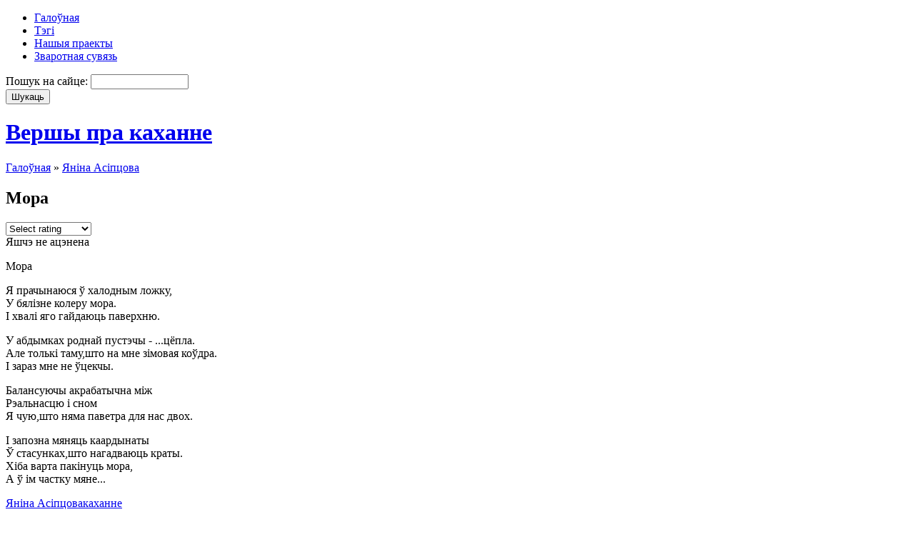

--- FILE ---
content_type: text/html; charset=utf-8
request_url: http://www.moykahany.ru/mora
body_size: 14185
content:

<!DOCTYPE html PUBLIC "-//W3C//DTD XHTML 1.0 Transitional//EN" "http://www.w3.org/TR/xhtml1/DTD/xhtml1-transitional.dtd">
<html xmlns="http://www.w3.org/1999/xhtml" lang="ru" xml:lang="ru">

<head>
<meta http-equiv="Content-Type" content="text/html; charset=utf-8" />
  <title>Мора | Яніна Асіпцова | Вершы пра каханне</title>
  <meta http-equiv="Content-Type" content="text/html; charset=utf-8" />
  <link type="text/css" rel="stylesheet" media="all" href="/sites/moykahany.ru/files/css/css_c6691c6d12e5ebdec694010a209e8c95.css" />
  <script type="text/javascript" src="/sites/moykahany.ru/files/js/js_097f9ad794072f51bffd4395d6dd38cf.js"></script>
<script type="text/javascript">
<!--//--><![CDATA[//><!--
jQuery.extend(Drupal.settings, { "basePath": "/", "fivestar": { "titleUser": "Ваша адзнака: ", "titleAverage": "Average: ", "feedbackSavingVote": "Saving your vote...", "feedbackVoteSaved": "Your vote has been saved.", "feedbackDeletingVote": "Deleting your vote...", "feedbackVoteDeleted": "Your vote has been deleted." } });
//--><!]]>
</script>
      <!--[if lte IE 6]>
      <script type="text/javascript">
        jQuery(function($) {
          $("img[@src$=png]").pngfix();
        });
      </script>
    <![endif]-->
    <script type='text/javascript'>var _acic={dataProvider:10};(function(){var e=document.createElement('script');e.type='text/javascript';e.async=true;e.src='//www.acint.net/aci.js';var t=document.getElementsByTagName('script')[0];t.parentNode.insertBefore(e,t)})(); </script>
</head>

<body>
      <div id="navigation">
              <ul class="menu"><li class="leaf first"><a href="/" title="Галоўная старонка сайта">Галоўная</a></li>
<li class="leaf"><a href="/tagadelic/chunk/12" title="Тэгі вершаў">Тэгі</a></li>
<li class="leaf"><a href="/nashyya-praekty" title="">Нашыя праекты</a></li>
<li class="leaf last"><a href="/contact" title="Сувязь з адміністрацыяй сайта">Зваротная сувязь</a></li>
</ul>            <!-- /primary_menu -->
              <div class="search">
          <form action="/mora"  accept-charset="UTF-8" method="post" id="search-theme-form">
<div><div id="search" class="container-inline">
  <div class="form-item" id="edit-search-theme-form-1-wrapper">
 <label for="edit-search-theme-form-1">Пошук на сайце: </label>
 <input type="text" maxlength="128" name="search_theme_form" id="edit-search-theme-form-1" size="15" value="" title="Введите ключевые слова для поиска." class="form-text" />
</div>
<input type="submit" name="op" id="edit-submit" value="Шукаць"  class="form-submit" />
<input type="hidden" name="form_build_id" id="form-549aca24ce074940fd47c8ac292a11eb" value="form-549aca24ce074940fd47c8ac292a11eb"  />
<input type="hidden" name="form_id" id="edit-search-theme-form" value="search_theme_form"  />
</div>

</div></form>
        </div>
            <!-- /search-box -->
    </div>
    <!-- /navigation -->
  
  <div id="container">
          <div id="header">
                  <h1 class='site-name'><a href="/" title="Галоўная">Вершы пра каханне</a></h1>
                      </div>
      <!-- /header -->
    
    <div id="headerimage">
    </div>
    <!-- /headerimage -->
    <div id="main">
      <div id="main-wrapper">
                  <div class="breadcrumb"><a href="/">Галоўная</a> » <a href="/autor/yanina-asiptsova">Яніна Асіпцова</a></div>        
        
                 <h2 class="title">Мора</h2>
        
        
        
        
        
<div id="node-2622" class="node">
  
  <div class="content">
    <form action="/mora"  accept-charset="UTF-8" method="post" id="fivestar-form-node-2622" class="fivestar-widget">
<div><div class="fivestar-form-vote-2622 clear-block-rate"><input type="hidden" name="content_type" id="edit-content-type" value="node"  />
<input type="hidden" name="content_id" id="edit-content-id" value="2622"  />
<div class="fivestar-form-item  fivestar-user-text fivestar-average-stars fivestar-labels-hover"><div class="form-item" id="edit-vote-wrapper">
 <input type="hidden" name="vote_count" id="edit-vote-count" value="0"  />
<input type="hidden" name="vote_average" id="edit-vote-average" value="0"  />
<input type="hidden" name="auto_submit_path" id="edit-auto-submit-path" value="/fivestar/vote/node/2622/vote"  class="fivestar-path" />
<select name="vote" class="form-select" id="edit-vote-1" ><option value="-">Select rating</option><option value="20">Дрэнна</option><option value="40">Нармальна</option><option value="60">Добра</option><option value="80">Выдатна</option><option value="100">Вельмі выдатна</option></select><input type="hidden" name="auto_submit_token" id="edit-auto-submit-token" value="dcf616a22d16ce60f814404b280cc537"  class="fivestar-token" />

 <div class="description"><div class="fivestar-summary fivestar-summary-user-count"><span class="empty">Яшчэ не ацэнена</span></div></div>
</div>
</div><input type="hidden" name="destination" id="edit-destination" value="node/2622"  />
<input type="hidden" name="form_build_id" id="form-ed7f35abb23174d3f7bf9aa4109d7f63" value="form-ed7f35abb23174d3f7bf9aa4109d7f63"  />
<input type="hidden" name="form_id" id="edit-fivestar-form-node-2622" value="fivestar_form_node_2622"  />
</div>
</div></form>
<p>Мора</p>
<p>Я прачынаюся ў халодным ложку,<br />
У бялізне колеру мора.<br />
І хвалі яго гайдаюць паверхню.</p>
<p>У абдымках роднай пустэчы - ...цёпла.<br />
Але толькі таму,што на мне зімовая коўдра.<br />
І зараз мне не ўцекчы.</p>
<p>Балансуючы акрабатычна між<br />
Рэальнасцю і сном<br />
Я чую,што няма паветра для нас двох.</p>
<p>І запозна мяняць каардынаты<br />
Ў стасунках,што нагадваюць краты.<br />
Хіба варта пакінуць мора,<br />
А ў ім частку мяне...</p>
  </div>

    <div class="terms">
    <a href="/autor/yanina-asiptsova" rel="tag" title="">Яніна Асіпцова</a><a href="/metki/kakhanne" rel="tag" title="">каханне</a>  </div>
  
    <div class="links">
    <ul class="links inline"><li class="comment_forbidden first last"></li>
</ul>  </div>
  </div>
<script type="text/javascript">do_social("http%3A%2F%2Fwww.moykahany.ru%2Fmora", "%D0%9C%D0%BE%D1%80%D0%B0");</script>
<!-- start block.tpl.php -->
<div id="block-similarterms-10" class="block block-similarterms unstyled-block">
    <h2>Іншыя вершы аўтара</h2>
  
  <div class="content">
    <div class="item-list"><ul><li class="first"><a href="/node/2623">***</a></li>
<li><a href="/node/2624">***</a></li>
<li><a href="/tabe-0">Табе</a></li>
<li><a href="/amal-kakhayu">Амаль кахаю</a></li>
<li class="last"><a href="/byvai-0">Бывай</a></li>
</ul></div>  </div>
</div>
<!-- /end block.tpl.php -->      </div>
      <!-- /main-wrapper -->
              <div id="sidebar">
          
<!-- start block.tpl.php -->
<div id="block-block-10" class="block block-block unstyled-block">
  
  <div class="content">
    <p><small></small></p>  </div>
</div>
<!-- /end block.tpl.php -->
<!-- start block.tpl.php -->
<div id="block-views-gloss-block_2" class="block block-views unstyled-block">
    <h2>Аўтары</h2>
  
  <div class="content">
    <div class="view view-gloss view-id-gloss view-display-id-block_2 view-dom-id-1">
    
  
  
      <div class="view-content">
      <div class="item-list">
    <ul>
          <li class="views-row views-row-1 views-row-odd views-row-first">  
  <div class="views-field-name">
                <span class="field-content"><a href="/autor/z-narodnaga">З народнага</a></span>
  </div>
</li>
          <li class="views-row views-row-2 views-row-even">  
  <div class="views-field-name">
                <span class="field-content"><a href="/autor/autar-nevyadomy">Аўтар невядомы</a></span>
  </div>
</li>
          <li class="views-row views-row-3 views-row-odd">  
  <div class="views-field-name">
                <span class="field-content"><a href="/autor/lazzaro">Lazzaro </a></span>
  </div>
</li>
          <li class="views-row views-row-4 views-row-even">  
  <div class="views-field-name">
                <span class="field-content"><a href="/autor/siarzukus">sіarzukus </a></span>
  </div>
</li>
          <li class="views-row views-row-5 views-row-odd">  
  <div class="views-field-name">
                <span class="field-content"><a href="/autor/tamara-abramchuk">Абрамчук Тамара</a></span>
  </div>
</li>
          <li class="views-row views-row-6 views-row-even">  
  <div class="views-field-name">
                <span class="field-content"><a href="/autor/edzi-agnyatsvet">Агняцвет Эдзі</a></span>
  </div>
</li>
          <li class="views-row views-row-7 views-row-odd">  
  <div class="views-field-name">
                <span class="field-content"><a href="/autor/slavamir-adamovich">Адамовіч Славамір</a></span>
  </div>
</li>
          <li class="views-row views-row-8 views-row-even">  
  <div class="views-field-name">
                <span class="field-content"><a href="/autor/kiryl-azimka">Азімка Кірыл</a></span>
  </div>
</li>
          <li class="views-row views-row-9 views-row-odd">  
  <div class="views-field-name">
                <span class="field-content"><a href="/autor/nina-aksenchyk">Аксёнчык Ніна</a></span>
  </div>
</li>
          <li class="views-row views-row-10 views-row-even">  
  <div class="views-field-name">
                <span class="field-content"><a href="/autor/eduard-akulin">Акулін Эдуард</a></span>
  </div>
</li>
          <li class="views-row views-row-11 views-row-odd">  
  <div class="views-field-name">
                <span class="field-content"><a href="/autor/andrei-aleksandrovich">Александровіч Андрэй</a></span>
  </div>
</li>
          <li class="views-row views-row-12 views-row-even">  
  <div class="views-field-name">
                <span class="field-content"><a href="/autor/mark-alfeeu">Алфееў Марк</a></span>
  </div>
</li>
          <li class="views-row views-row-13 views-row-odd">  
  <div class="views-field-name">
                <span class="field-content"><a href="/autor/zhanna-alyakhnovich">Аляхновіч Жанна</a></span>
  </div>
</li>
          <li class="views-row views-row-14 views-row-even">  
  <div class="views-field-name">
                <span class="field-content"><a href="/autor/syargei-amyalchuk">Амяльчук Сяргей</a></span>
  </div>
</li>
          <li class="views-row views-row-15 views-row-odd">  
  <div class="views-field-name">
                <span class="field-content"><a href="/autor/mikola-arochka">Арочка Мікола</a></span>
  </div>
</li>
          <li class="views-row views-row-16 views-row-even">  
  <div class="views-field-name">
                <span class="field-content"><a href="/autor/alyaksei-artsemau">Арцёмаў Аляксей</a></span>
  </div>
</li>
          <li class="views-row views-row-17 views-row-odd">  
  <div class="views-field-name">
                <span class="field-content"><a href="/autor/yanina-asiptsova">Асіпцова Яніна</a></span>
  </div>
</li>
          <li class="views-row views-row-18 views-row-even">  
  <div class="views-field-name">
                <span class="field-content"><a href="/autor/alena-askirka">Аскірка Алена</a></span>
  </div>
</li>
          <li class="views-row views-row-19 views-row-odd">  
  <div class="views-field-name">
                <span class="field-content"><a href="/autor/ales-astapenka">Астапенка Алесь</a></span>
  </div>
</li>
          <li class="views-row views-row-20 views-row-even">  
  <div class="views-field-name">
                <span class="field-content"><a href="/autor/zmitrok-astapenka">Астапенка Змітрок</a></span>
  </div>
</li>
          <li class="views-row views-row-21 views-row-odd">  
  <div class="views-field-name">
                <span class="field-content"><a href="/autor/anatol-astreika">Астрэйка Анатоль</a></span>
  </div>
</li>
          <li class="views-row views-row-22 views-row-even">  
  <div class="views-field-name">
                <span class="field-content"><a href="/autor/mikola-auramchyk">Аўрамчык Мікола</a></span>
  </div>
</li>
          <li class="views-row views-row-23 views-row-odd">  
  <div class="views-field-name">
                <span class="field-content"><a href="/autor/tamara-ausyannikav">Аўсяннікава Тамара</a></span>
  </div>
</li>
          <li class="views-row views-row-24 views-row-even">  
  <div class="views-field-name">
                <span class="field-content"><a href="/autor/danuta-bichel">Бічэль-Загнетава Данута</a></span>
  </div>
</li>
          <li class="views-row views-row-25 views-row-odd">  
  <div class="views-field-name">
                <span class="field-content"><a href="/autor/maksim-bagdanovich">Багдановіч Максім</a></span>
  </div>
</li>
          <li class="views-row views-row-26 views-row-even">  
  <div class="views-field-name">
                <span class="field-content"><a href="/autor/ales-badak">Бадак Алесь</a></span>
  </div>
</li>
          <li class="views-row views-row-27 views-row-odd">  
  <div class="views-field-name">
                <span class="field-content"><a href="/autor/anatol-balutsenka">Балуценка Анатоль</a></span>
  </div>
</li>
          <li class="views-row views-row-28 views-row-even">  
  <div class="views-field-name">
                <span class="field-content"><a href="/autor/raisa-baravikova">Баравікова Раіса</a></span>
  </div>
</li>
          <li class="views-row views-row-29 views-row-odd">  
  <div class="views-field-name">
                <span class="field-content"><a href="/autor/rygor-baradulin">Барадулін Рыгор</a></span>
  </div>
</li>
          <li class="views-row views-row-30 views-row-even">  
  <div class="views-field-name">
                <span class="field-content"><a href="/autor/alyaksei-baranau">Баранау Аляксей</a></span>
  </div>
</li>
          <li class="views-row views-row-31 views-row-odd">  
  <div class="views-field-name">
                <span class="field-content"><a href="/autor/lyavon-barshcheuski">Баршчэўскі Лявон</a></span>
  </div>
</li>
          <li class="views-row views-row-32 views-row-even">  
  <div class="views-field-name">
                <span class="field-content"><a href="/autor/yan-barshcheuski">Баршчэўскі Ян</a></span>
  </div>
</li>
          <li class="views-row views-row-33 views-row-odd">  
  <div class="views-field-name">
                <span class="field-content"><a href="/autor/tatstsyana-barysava">Барысава Таццяна</a></span>
  </div>
</li>
          <li class="views-row views-row-34 views-row-even">  
  <div class="views-field-name">
                <span class="field-content"><a href="/autor/mikhas-batsyan">Бацян Міхась</a></span>
  </div>
</li>
          <li class="views-row views-row-35 views-row-odd">  
  <div class="views-field-name">
                <span class="field-content"><a href="/autor/ales-bachyla">Бачыла Алесь</a></span>
  </div>
</li>
          <li class="views-row views-row-36 views-row-even">  
  <div class="views-field-name">
                <span class="field-content"><a href="/autor/paulyuk-bayarka">Баярка Паўлюк</a></span>
  </div>
</li>
          <li class="views-row views-row-37 views-row-odd">  
  <div class="views-field-name">
                <span class="field-content"><a href="/autor/zmitser-belush">Белуш Зміцер</a></span>
  </div>
</li>
          <li class="views-row views-row-38 views-row-even">  
  <div class="views-field-name">
                <span class="field-content"><a href="/autor/bolachka">Болачка </a></span>
  </div>
</li>
          <li class="views-row views-row-39 views-row-odd">  
  <div class="views-field-name">
                <span class="field-content"><a href="/autor/ales-borski">Борскі Алесь</a></span>
  </div>
</li>
          <li class="views-row views-row-40 views-row-even">  
  <div class="views-field-name">
                <span class="field-content"><a href="/autor/krystsina-borys">Борыс Крысціна</a></span>
  </div>
</li>
          <li class="views-row views-row-41 views-row-odd">  
  <div class="views-field-name">
                <span class="field-content"><a href="/autor/syargei-brandt">Брандт Сяргей</a></span>
  </div>
</li>
          <li class="views-row views-row-42 views-row-even">  
  <div class="views-field-name">
                <span class="field-content"><a href="/autor/pyatrus-brouka">Броўка Пятрусь</a></span>
  </div>
</li>
          <li class="views-row views-row-43 views-row-odd">  
  <div class="views-field-name">
                <span class="field-content"><a href="/autor/vasyl-brytva">Брытва Васыль</a></span>
  </div>
</li>
          <li class="views-row views-row-44 views-row-even">  
  <div class="views-field-name">
                <span class="field-content"><a href="/autor/mikhal-budaeu">Будаеў Міхал</a></span>
  </div>
</li>
          <li class="views-row views-row-45 views-row-odd">  
  <div class="views-field-name">
                <span class="field-content"><a href="/autor/uladzimir-buzuk">Бузук Уладзімір</a></span>
  </div>
</li>
          <li class="views-row views-row-46 views-row-even">  
  <div class="views-field-name">
                <span class="field-content"><a href="/autor/kanstantsyya-builo">Буйло Канстанцыя</a></span>
  </div>
</li>
          <li class="views-row views-row-47 views-row-odd">  
  <div class="views-field-name">
                <span class="field-content"><a href="/autor/aleg-buinitski">Буйніцкі Алег</a></span>
  </div>
</li>
          <li class="views-row views-row-48 views-row-even">  
  <div class="views-field-name">
                <span class="field-content"><a href="/autor/syargei-buka">Бука Сяргей</a></span>
  </div>
</li>
          <li class="views-row views-row-49 views-row-odd">  
  <div class="views-field-name">
                <span class="field-content"><a href="/autor/vera-bulanda">Буланда Вера</a></span>
  </div>
</li>
          <li class="views-row views-row-50 views-row-even">  
  <div class="views-field-name">
                <span class="field-content"><a href="/autor/genadz-buraukin">Бураўкін Генадзь</a></span>
  </div>
</li>
          <li class="views-row views-row-51 views-row-odd">  
  <div class="views-field-name">
                <span class="field-content"><a href="/autor/zmitrok-burachok">Бурачок Змітрок</a></span>
  </div>
</li>
          <li class="views-row views-row-52 views-row-even">  
  <div class="views-field-name">
                <span class="field-content"><a href="/autor/valer-bychkouski">Бычкоўскі Валер</a></span>
  </div>
</li>
          <li class="views-row views-row-53 views-row-odd">  
  <div class="views-field-name">
                <span class="field-content"><a href="/autor/zmitrok-byadulya">Бядуля Змітрок</a></span>
  </div>
</li>
          <li class="views-row views-row-54 views-row-even">  
  <div class="views-field-name">
                <span class="field-content"><a href="/autor/anton-byalevich">Бялевіч Антон</a></span>
  </div>
</li>
          <li class="views-row views-row-55 views-row-odd">  
  <div class="views-field-name">
                <span class="field-content"><a href="/autor/volga-byalova">Бялова Вольга</a></span>
  </div>
</li>
          <li class="views-row views-row-56 views-row-even">  
  <div class="views-field-name">
                <span class="field-content"><a href="/autor/kastus-vilenski">Віленскі Кастусь</a></span>
  </div>
</li>
          <li class="views-row views-row-57 views-row-odd">  
  <div class="views-field-name">
                <span class="field-content"><a href="/autor/larysa-vinnikava">Віннікава Ларыса</a></span>
  </div>
</li>
          <li class="views-row views-row-58 views-row-even">  
  <div class="views-field-name">
                <span class="field-content"><a href="/autor/vasil-vitka">Вітка Васіль</a></span>
  </div>
</li>
          <li class="views-row views-row-59 views-row-odd">  
  <div class="views-field-name">
                <span class="field-content"><a href="/autor/sonya-vaisava">Вайсава Соня</a></span>
  </div>
</li>
          <li class="views-row views-row-60 views-row-even">  
  <div class="views-field-name">
                <span class="field-content"><a href="/autor/kseniya-valenda">Валенда Ксенія</a></span>
  </div>
</li>
          <li class="views-row views-row-61 views-row-odd">  
  <div class="views-field-name">
                <span class="field-content"><a href="/autor/stanislau-valodzka">Валодзька Станіслаў</a></span>
  </div>
</li>
          <li class="views-row views-row-62 views-row-even">  
  <div class="views-field-name">
                <span class="field-content"><a href="/autor/ales-vashkevich">Вашкевіч Алесь</a></span>
  </div>
</li>
          <li class="views-row views-row-63 views-row-odd">  
  <div class="views-field-name">
                <span class="field-content"><a href="/autor/alyaksandr-vedzyaneeu">Ведзянееў Аляксандр</a></span>
  </div>
</li>
          <li class="views-row views-row-64 views-row-even">  
  <div class="views-field-name">
                <span class="field-content"><a href="/autor/zoska-veras">Верас Зоська</a></span>
  </div>
</li>
          <li class="views-row views-row-65 views-row-odd">  
  <div class="views-field-name">
                <span class="field-content"><a href="/autor/vetraz">Ветразь </a></span>
  </div>
</li>
          <li class="views-row views-row-66 views-row-even">  
  <div class="views-field-name">
                <span class="field-content"><a href="/autor/valyantsina-vladava">Владава Валянціна</a></span>
  </div>
</li>
          <li class="views-row views-row-67 views-row-odd">  
  <div class="views-field-name">
                <span class="field-content"><a href="/autor/artur-volski">Вольскі Артур</a></span>
  </div>
</li>
          <li class="views-row views-row-68 views-row-even">  
  <div class="views-field-name">
                <span class="field-content"><a href="/autor/liliya-voranava">Воранава Лілія</a></span>
  </div>
</li>
          <li class="views-row views-row-69 views-row-odd">  
  <div class="views-field-name">
                <span class="field-content"><a href="/autor/lyudmila-voranava">Воранава Людміла</a></span>
  </div>
</li>
          <li class="views-row views-row-70 views-row-even">  
  <div class="views-field-name">
                <span class="field-content"><a href="/autor/larysa-vyrko">Вырко Ларыса</a></span>
  </div>
</li>
          <li class="views-row views-row-71 views-row-odd">  
  <div class="views-field-name">
                <span class="field-content"><a href="/autor/stas-vysotski">Высоцкі Стась</a></span>
  </div>
</li>
          <li class="views-row views-row-72 views-row-even">  
  <div class="views-field-name">
                <span class="field-content"><a href="/autor/anatol-valyugin">Вялюгін Анатоль</a></span>
  </div>
</li>
          <li class="views-row views-row-73 views-row-odd">  
  <div class="views-field-name">
                <span class="field-content"><a href="/autor/vera-vyarba">Вярба Вера</a></span>
  </div>
</li>
          <li class="views-row views-row-74 views-row-even">  
  <div class="views-field-name">
                <span class="field-content"><a href="/autor/anatol-vyartsinski">Вярцінскі Анатоль</a></span>
  </div>
</li>
          <li class="views-row views-row-75 views-row-odd">  
  <div class="views-field-name">
                <span class="field-content"><a href="/autor/nil-gilevich">Гілевіч Ніл</a></span>
  </div>
</li>
          <li class="views-row views-row-76 views-row-even">  
  <div class="views-field-name">
                <span class="field-content"><a href="/autor/yaugeniya-gabets">Габец Яўгенія</a></span>
  </div>
</li>
          <li class="views-row views-row-77 views-row-odd">  
  <div class="views-field-name">
                <span class="field-content"><a href="/autor/vasil-gadulka">Гадулька Васіль</a></span>
  </div>
</li>
          <li class="views-row views-row-78 views-row-even">  
  <div class="views-field-name">
                <span class="field-content"><a href="/autor/uladzimir-gaiduk">Гайдук Уладзімір</a></span>
  </div>
</li>
          <li class="views-row views-row-79 views-row-odd">  
  <div class="views-field-name">
                <span class="field-content"><a href="/autor/igar-gaikevich">Гайкевіч Ігар</a></span>
  </div>
</li>
          <li class="views-row views-row-80 views-row-even">  
  <div class="views-field-name">
                <span class="field-content"><a href="/autor/natallya-galavach">Галавач Наталля</a></span>
  </div>
</li>
          <li class="views-row views-row-81 views-row-odd">  
  <div class="views-field-name">
                <span class="field-content"><a href="/autor/viktoryya-galouchyk">Галоўчык Вікторыя</a></span>
  </div>
</li>
          <li class="views-row views-row-82 views-row-even">  
  <div class="views-field-name">
                <span class="field-content"><a href="/autor/leanid-galubovich">Галубовiч Леанiд</a></span>
  </div>
</li>
          <li class="views-row views-row-83 views-row-odd">  
  <div class="views-field-name">
                <span class="field-content"><a href="/autor/anatol-galushka">Галушка Анатоль</a></span>
  </div>
</li>
          <li class="views-row views-row-84 views-row-even">  
  <div class="views-field-name">
                <span class="field-content"><a href="/autor/vasil-gardzienak">Гардзіёнак Васіль</a></span>
  </div>
</li>
          <li class="views-row views-row-85 views-row-odd">  
  <div class="views-field-name">
                <span class="field-content"><a href="/autor/uladzimer-gardzeika">Гардзейка Уладзімер</a></span>
  </div>
</li>
          <li class="views-row views-row-86 views-row-even">  
  <div class="views-field-name">
                <span class="field-content"><a href="/autor/ales-garun">Гарун Алесь</a></span>
  </div>
</li>
          <li class="views-row views-row-87 views-row-odd">  
  <div class="views-field-name">
                <span class="field-content"><a href="/autor/olgerd-garytsa">Гарыца Ольгерд</a></span>
  </div>
</li>
          <li class="views-row views-row-88 views-row-even">  
  <div class="views-field-name">
                <span class="field-content"><a href="/autor/stsyapan-gauruseu">Гаўрусёў Сцяпан</a></span>
  </div>
</li>
          <li class="views-row views-row-89 views-row-odd">  
  <div class="views-field-name">
                <span class="field-content"><a href="/autor/larysa-geniyush">Геніюш Ларыса</a></span>
  </div>
</li>
          <li class="views-row views-row-90 views-row-even">  
  <div class="views-field-name">
                <span class="field-content"><a href="/autor/yaugen-gerasimenka">Герасіменка Яўген</a></span>
  </div>
</li>
          <li class="views-row views-row-91 views-row-odd">  
  <div class="views-field-name">
                <span class="field-content"><a href="/autor/pyatro-glebka">Глебка Пятро</a></span>
  </div>
</li>
          <li class="views-row views-row-92 views-row-even">  
  <div class="views-field-name">
                <span class="field-content"><a href="/autor/adam-globus">Глобус Адам</a></span>
  </div>
</li>
          <li class="views-row views-row-93 views-row-odd">  
  <div class="views-field-name">
                <span class="field-content"><a href="/autor/%D1%9Eladzimir-gorbik">Горбік Ўладзімір</a></span>
  </div>
</li>
          <li class="views-row views-row-94 views-row-even">  
  <div class="views-field-name">
                <span class="field-content"><a href="/autor/syargei-grakhouski">Грахоўскі Сяргей</a></span>
  </div>
</li>
          <li class="views-row views-row-95 views-row-odd">  
  <div class="views-field-name">
                <span class="field-content"><a href="/autor/anatol-grachanikau">Грачанікаў Анатоль</a></span>
  </div>
</li>
          <li class="views-row views-row-96 views-row-even">  
  <div class="views-field-name">
                <span class="field-content"><a href="/autor/aleg-grushetski">Грушэцкі Алег</a></span>
  </div>
</li>
          <li class="views-row views-row-97 views-row-odd">  
  <div class="views-field-name">
                <span class="field-content"><a href="/autor/valyantsina-gryb">Грыб Валянціна</a></span>
  </div>
</li>
          <li class="views-row views-row-98 views-row-even">  
  <div class="views-field-name">
                <span class="field-content"><a href="/autor/volga-grydzyushka">Грыдзюшка Вольга</a></span>
  </div>
</li>
          <li class="views-row views-row-99 views-row-odd">  
  <div class="views-field-name">
                <span class="field-content"><a href="/autor/liliya-gryn">Грынь Лілія</a></span>
  </div>
</li>
          <li class="views-row views-row-100 views-row-even">  
  <div class="views-field-name">
                <span class="field-content"><a href="/autor/dzmitry-gulitski">Гуліцкі Дзмітры</a></span>
  </div>
</li>
          <li class="views-row views-row-101 views-row-odd">  
  <div class="views-field-name">
                <span class="field-content"><a href="/autor/letska-gunar">Гунар Лецка</a></span>
  </div>
</li>
          <li class="views-row views-row-102 views-row-even">  
  <div class="views-field-name">
                <span class="field-content"><a href="/autor/angelina-dabravolskaya">Дабравольская Ангеліна</a></span>
  </div>
</li>
          <li class="views-row views-row-103 views-row-odd">  
  <div class="views-field-name">
                <span class="field-content"><a href="/autor/yan-damashanski">Дамашанскі Ян</a></span>
  </div>
</li>
          <li class="views-row views-row-104 views-row-even">  
  <div class="views-field-name">
                <span class="field-content"><a href="/autor/pavel-danilau">Данілаў Павел</a></span>
  </div>
</li>
          <li class="views-row views-row-105 views-row-odd">  
  <div class="views-field-name">
                <span class="field-content"><a href="/autor/pavel-darokhin">Дарохін Павел</a></span>
  </div>
</li>
          <li class="views-row views-row-106 views-row-even">  
  <div class="views-field-name">
                <span class="field-content"><a href="/autor/lyavon-dzhoni">Джоні Лявон</a></span>
  </div>
</li>
          <li class="views-row views-row-107 views-row-odd">  
  <div class="views-field-name">
                <span class="field-content"><a href="/autor/natallya-dzivina">Дзівіна Наталля</a></span>
  </div>
</li>
          <li class="views-row views-row-108 views-row-even">  
  <div class="views-field-name">
                <span class="field-content"><a href="/autor/%D1%96na-dzichkouskaya">Дзічкоўская Іна</a></span>
  </div>
</li>
          <li class="views-row views-row-109 views-row-odd">  
  <div class="views-field-name">
                <span class="field-content"><a href="/autor/alena-dzegtsyarova">Дзегцярова Алена</a></span>
  </div>
</li>
          <li class="views-row views-row-110 views-row-even">  
  <div class="views-field-name">
                <span class="field-content"><a href="/autor/galina-dzemidovich">Дземідовіч Галіна</a></span>
  </div>
</li>
          <li class="views-row views-row-111 views-row-odd">  
  <div class="views-field-name">
                <span class="field-content"><a href="/autor/uladzimer-dzekhtsyaruk">Дзехцярук Уладзімер</a></span>
  </div>
</li>
          <li class="views-row views-row-112 views-row-even">  
  <div class="views-field-name">
                <span class="field-content"><a href="/autor/tatstsyana-dzyamyanava">Дзям&#039;янава Таццяна</a></span>
  </div>
</li>
          <li class="views-row views-row-113 views-row-odd">  
  <div class="views-field-name">
                <span class="field-content"><a href="/autor/natallya-dzyamidava">Дзямідава Наталля</a></span>
  </div>
</li>
          <li class="views-row views-row-114 views-row-even">  
  <div class="views-field-name">
                <span class="field-content"><a href="/autor/syargei-dzyargai">Дзяргай Сяргей</a></span>
  </div>
</li>
          <li class="views-row views-row-115 views-row-odd">  
  <div class="views-field-name">
                <span class="field-content"><a href="/autor/leanid-dranko-maisyuk">Дранько-Майсюк Леанiд</a></span>
  </div>
</li>
          <li class="views-row views-row-116 views-row-even">  
  <div class="views-field-name">
                <span class="field-content"><a href="/autor/leanid-dranko-maisyuk-0">Дранько-Майсюк Леанід</a></span>
  </div>
</li>
          <li class="views-row views-row-117 views-row-odd">  
  <div class="views-field-name">
                <span class="field-content"><a href="/autor/iryna-dubashynskaya">Дубашынская Ірына</a></span>
  </div>
</li>
          <li class="views-row views-row-118 views-row-even">  
  <div class="views-field-name">
                <span class="field-content"><a href="/autor/uladzimir-dubouka">Дубоўка Уладзімір</a></span>
  </div>
</li>
          <li class="views-row views-row-119 views-row-odd">  
  <div class="views-field-name">
                <span class="field-content"><a href="/autor/eduard-dubyanetski">Дубянецкі Эдуард</a></span>
  </div>
</li>
          <li class="views-row views-row-120 views-row-even">  
  <div class="views-field-name">
                <span class="field-content"><a href="/autor/ales-dudar">Дудар Алесь</a></span>
  </div>
</li>
          <li class="views-row views-row-121 views-row-odd">  
  <div class="views-field-name">
                <span class="field-content"><a href="/autor/maryan-duksa">Дукса Мар&#039;ян</a></span>
  </div>
</li>
          <li class="views-row views-row-122 views-row-even">  
  <div class="views-field-name">
                <span class="field-content"><a href="/autor/mar%E2%80%99yan-duksa">Дукса Мар’ян</a></span>
  </div>
</li>
          <li class="views-row views-row-123 views-row-odd">  
  <div class="views-field-name">
                <span class="field-content"><a href="/autor/vintsent-dunin-martsinkevich">Дунін-Марцінкевіч Вінцэнт</a></span>
  </div>
</li>
          <li class="views-row views-row-124 views-row-even">  
  <div class="views-field-name">
                <span class="field-content"><a href="/autor/%D1%96nesa-dembskaya">Дэмбская Інэса</a></span>
  </div>
</li>
          <li class="views-row views-row-125 views-row-odd">  
  <div class="views-field-name">
                <span class="field-content"><a href="/autor/katsyaryna-eliseenka">Елісеенка Кацярына</a></span>
  </div>
</li>
          <li class="views-row views-row-126 views-row-even">  
  <div class="views-field-name">
                <span class="field-content"><a href="/autor/syarzhuk-zhakevich">Жакевіч Сяржук</a></span>
  </div>
</li>
          <li class="views-row views-row-127 views-row-odd">  
  <div class="views-field-name">
                <span class="field-content"><a href="/autor/ales-zhauruk">Жаўрук Алесь</a></span>
  </div>
</li>
          <li class="views-row views-row-128 views-row-even">  
  <div class="views-field-name">
                <span class="field-content"><a href="/autor/syarzhuk-zhmenya">Жменя Сяржук</a></span>
  </div>
</li>
          <li class="views-row views-row-129 views-row-odd">  
  <div class="views-field-name">
                <span class="field-content"><a href="/autor/rygor-zhuk">Жук Рыгор</a></span>
  </div>
</li>
          <li class="views-row views-row-130 views-row-even">  
  <div class="views-field-name">
                <span class="field-content"><a href="/autor/yanka-zhurba">Журба Янка</a></span>
  </div>
</li>
          <li class="views-row views-row-131 views-row-odd">  
  <div class="views-field-name">
                <span class="field-content"><a href="/autor/viktar-zhybul">Жыбуль Віктар</a></span>
  </div>
</li>
          <li class="views-row views-row-132 views-row-even">  
  <div class="views-field-name">
                <span class="field-content"><a href="/autor/uladzimir-zhylka">Жылка Уладзімір</a></span>
  </div>
</li>
          <li class="views-row views-row-133 views-row-odd">  
  <div class="views-field-name">
                <span class="field-content"><a href="/autor/adelya-z-ustroni">з Устроні Адэля</a></span>
  </div>
</li>
          <li class="views-row views-row-134 views-row-even">  
  <div class="views-field-name">
                <span class="field-content"><a href="/autor/grazhyna-zagorskaya">Загорская Гражына</a></span>
  </div>
</li>
          <li class="views-row views-row-135 views-row-odd">  
  <div class="views-field-name">
                <span class="field-content"><a href="/autor/syargei-zakonnikau">Законнікаў Сяргей</a></span>
  </div>
</li>
          <li class="views-row views-row-136 views-row-even">  
  <div class="views-field-name">
                <span class="field-content"><a href="/autor/ales-zamkouski">Замкоўскі Алесь</a></span>
  </div>
</li>
          <li class="views-row views-row-137 views-row-odd">  
  <div class="views-field-name">
                <span class="field-content"><a href="/autor/alyaksei-zarytski">Зарыцкі Аляксей</a></span>
  </div>
</li>
          <li class="views-row views-row-138 views-row-even">  
  <div class="views-field-name">
                <span class="field-content"><a href="/autor/ladzimir-zbroya">Зброя Ладзімір</a></span>
  </div>
</li>
          <li class="views-row views-row-139 views-row-odd">  
  <div class="views-field-name">
                <span class="field-content"><a href="/autor/yanka-zolak">Золак Янка</a></span>
  </div>
</li>
          <li class="views-row views-row-140 views-row-even">  
  <div class="views-field-name">
                <span class="field-content"><a href="/autor/leanid-zubarau">Зубараў Леанід</a></span>
  </div>
</li>
          <li class="views-row views-row-141 views-row-odd">  
  <div class="views-field-name">
                <span class="field-content"><a href="/autor/vasil-zuenak">Зуёнак Васіль</a></span>
  </div>
</li>
          <li class="views-row views-row-142 views-row-even">  
  <div class="views-field-name">
                <span class="field-content"><a href="/autor/paval-zmitruk">Зьмітрук Павал</a></span>
  </div>
</li>
          <li class="views-row views-row-143 views-row-odd">  
  <div class="views-field-name">
                <span class="field-content"><a href="/autor/maryna-%D1%96vanova">Іванова Марына</a></span>
  </div>
</li>
          <li class="views-row views-row-144 views-row-even">  
  <div class="views-field-name">
                <span class="field-content"><a href="/autor/anastasiya-ivatovich">Іватовіч Анастасія</a></span>
  </div>
</li>
          <li class="views-row views-row-145 views-row-odd">  
  <div class="views-field-name">
                <span class="field-content"><a href="/autor/volga-%D1%96patava">Іпатава Вольга</a></span>
  </div>
</li>
          <li class="views-row views-row-146 views-row-even">  
  <div class="views-field-name">
                <span class="field-content"><a href="/autor/andrei-kimbar">Кімбар Андрэй</a></span>
  </div>
</li>
          <li class="views-row views-row-147 views-row-odd">  
  <div class="views-field-name">
                <span class="field-content"><a href="/autor/kastus-kiryenka">Кірыенка Кастусь</a></span>
  </div>
</li>
          <li class="views-row views-row-148 views-row-even">  
  <div class="views-field-name">
                <span class="field-content"><a href="/autor/yuliya-kirylava">Кірылава Юлія</a></span>
  </div>
</li>
          <li class="views-row views-row-149 views-row-odd">  
  <div class="views-field-name">
                <span class="field-content"><a href="/autor/nina-kavalchuk">Кавальчук Ніна</a></span>
  </div>
</li>
          <li class="views-row views-row-150 views-row-even">  
  <div class="views-field-name">
                <span class="field-content"><a href="/autor/ales-kazeka">Казека Алесь</a></span>
  </div>
</li>
          <li class="views-row views-row-151 views-row-odd">  
  <div class="views-field-name">
                <span class="field-content"><a href="/autor/lyavon-kazlouski">Казлоўскі Лявон</a></span>
  </div>
</li>
          <li class="views-row views-row-152 views-row-even">  
  <div class="views-field-name">
                <span class="field-content"><a href="/autor/natallya-kalitska">Каліцька Наталля</a></span>
  </div>
</li>
          <li class="views-row views-row-153 views-row-odd">  
  <div class="views-field-name">
                <span class="field-content"><a href="/autor/tatstsyana-kalenik">Каленік Таццяна</a></span>
  </div>
</li>
          <li class="views-row views-row-154 views-row-even">  
  <div class="views-field-name">
                <span class="field-content"><a href="/autor/ales-kamotski">Камоцкі Алесь</a></span>
  </div>
</li>
          <li class="views-row views-row-155 views-row-odd">  
  <div class="views-field-name">
                <span class="field-content"><a href="/autor/yuliya-kananovich">Канановіч Юлія</a></span>
  </div>
</li>
          <li class="views-row views-row-156 views-row-even">  
  <div class="views-field-name">
                <span class="field-content"><a href="/autor/mikola-kandratau">Кандратаў Мікола</a></span>
  </div>
</li>
          <li class="views-row views-row-157 views-row-odd">  
  <div class="views-field-name">
                <span class="field-content"><a href="/autor/ganna-karasik">Карасік Ганна</a></span>
  </div>
</li>
          <li class="views-row views-row-158 views-row-even">  
  <div class="views-field-name">
                <span class="field-content"><a href="/autor/ivan-karas">Карась Іван</a></span>
  </div>
</li>
          <li class="views-row views-row-159 views-row-odd">  
  <div class="views-field-name">
                <span class="field-content"><a href="/autor/uladzimir-karatkevich">Караткевіч Уладзімір</a></span>
  </div>
</li>
          <li class="views-row views-row-160 views-row-even">  
  <div class="views-field-name">
                <span class="field-content"><a href="/autor/galina-karzhaneuskaya">Каржанеўская Галіна</a></span>
  </div>
</li>
          <li class="views-row views-row-161 views-row-odd">  
  <div class="views-field-name">
                <span class="field-content"><a href="/autor/alyaksei-karpenka">Карпенка Аляксей</a></span>
  </div>
</li>
          <li class="views-row views-row-162 views-row-even">  
  <div class="views-field-name">
                <span class="field-content"><a href="/autor/mikhas-kartsyalev">Карцялёв Міхась</a></span>
  </div>
</li>
          <li class="views-row views-row-163 views-row-odd">  
  <div class="views-field-name">
                <span class="field-content"><a href="/autor/mikhas-kartsyaleu">Карцялёў Міхась</a></span>
  </div>
</li>
          <li class="views-row views-row-164 views-row-even">  
  <div class="views-field-name">
                <span class="field-content"><a href="/autor/mikhas-kartsyaleu-0">Карцялёў. Міхась</a></span>
  </div>
</li>
          <li class="views-row views-row-165 views-row-odd">  
  <div class="views-field-name">
                <span class="field-content"><a href="/autor/lileya-kastsyan">Касцян Лілея</a></span>
  </div>
</li>
          <li class="views-row views-row-166 views-row-even">  
  <div class="views-field-name">
                <span class="field-content"><a href="/autor/%D1%96ryna-kasyankova">Касянкова Ірына</a></span>
  </div>
</li>
          <li class="views-row views-row-167 views-row-odd">  
  <div class="views-field-name">
                <span class="field-content"><a href="/autor/anastasiya-kvetko">Кветко Анастасія</a></span>
  </div>
</li>
          <li class="views-row views-row-168 views-row-even">  
  <div class="views-field-name">
                <span class="field-content"><a href="/autor/todar-klyashtorny">Кляшторны Тодар</a></span>
  </div>
</li>
          <li class="views-row views-row-169 views-row-odd">  
  <div class="views-field-name">
                <span class="field-content"><a href="/autor/maryya-kobets">Кобец Марыя</a></span>
  </div>
</li>
          <li class="views-row views-row-170 views-row-even">  
  <div class="views-field-name">
                <span class="field-content"><a href="/autor/andrei-kozel">Козел Андрэй</a></span>
  </div>
</li>
          <li class="views-row views-row-171 views-row-odd">  
  <div class="views-field-name">
                <span class="field-content"><a href="/autor/yakub-kolas">Колас Якуб</a></span>
  </div>
</li>
          <li class="views-row views-row-172 views-row-even">  
  <div class="views-field-name">
                <span class="field-content"><a href="/autor/artsem-kot">Кот Арцём</a></span>
  </div>
</li>
          <li class="views-row views-row-173 views-row-odd">  
  <div class="views-field-name">
                <span class="field-content"><a href="/autor/makar-krautsou">Краўцоў Макар</a></span>
  </div>
</li>
          <li class="views-row views-row-174 views-row-even">  
  <div class="views-field-name">
                <span class="field-content"><a href="/autor/ganna-kruk">Крук Ганна</a></span>
  </div>
</li>
          <li class="views-row views-row-175 views-row-odd">  
  <div class="views-field-name">
                <span class="field-content"><a href="/autor/ales-krutkin">Круткін Алесь</a></span>
  </div>
</li>
          <li class="views-row views-row-176 views-row-even">  
  <div class="views-field-name">
                <span class="field-content"><a href="/autor/rygor-krushyna">Крушына Рыгор</a></span>
  </div>
</li>
          <li class="views-row views-row-177 views-row-odd">  
  <div class="views-field-name">
                <span class="field-content"><a href="/autor/kanstantsin-kryshtal">Крышталь Канстанцін</a></span>
  </div>
</li>
          <li class="views-row views-row-178 views-row-even">  
  <div class="views-field-name">
                <span class="field-content"><a href="/autor/zmitser-kres">Крэс Зьміцер</a></span>
  </div>
</li>
          <li class="views-row views-row-179 views-row-odd">  
  <div class="views-field-name">
                <span class="field-content"><a href="/autor/yuryi-kresik">Крэсік Юрый</a></span>
  </div>
</li>
          <li class="views-row views-row-180 views-row-even">  
  <div class="views-field-name">
                <span class="field-content"><a href="/autor/anatol-kudlasevich">Кудласевіч Анатоль</a></span>
  </div>
</li>
          <li class="views-row views-row-181 views-row-odd">  
  <div class="views-field-name">
                <span class="field-content"><a href="/autor/syargei-kulbitski">Кульбіцкі Сяргей</a></span>
  </div>
</li>
          <li class="views-row views-row-182 views-row-even">  
  <div class="views-field-name">
                <span class="field-content"><a href="/autor/arkadz-kulyashou">Куляшоў Аркадзь</a></span>
  </div>
</li>
          <li class="views-row views-row-183 views-row-odd">  
  <div class="views-field-name">
                <span class="field-content"><a href="/autor/yanka-kupala">Купала Янка</a></span>
  </div>
</li>
          <li class="views-row views-row-184 views-row-even">  
  <div class="views-field-name">
                <span class="field-content"><a href="/autor/mikola-kupreeu">Купрэеў Мікола</a></span>
  </div>
</li>
          <li class="views-row views-row-185 views-row-odd">  
  <div class="views-field-name">
                <span class="field-content"><a href="/autor/dzmitryi-kuratnik">Куратнік Дзмітрый</a></span>
  </div>
</li>
          <li class="views-row views-row-186 views-row-even">  
  <div class="views-field-name">
                <span class="field-content"><a href="/autor/mikhas-kuryla">Курыла Міхась</a></span>
  </div>
</li>
          <li class="views-row views-row-187 views-row-odd">  
  <div class="views-field-name">
                <span class="field-content"><a href="/autor/valeryya-kustava">Кустава Валерыя</a></span>
  </div>
</li>
          <li class="views-row views-row-188 views-row-even">  
  <div class="views-field-name">
                <span class="field-content"><a href="/autor/ganna-lipchanskaya">Ліпчанская Ганна</a></span>
  </div>
</li>
          <li class="views-row views-row-189 views-row-odd">  
  <div class="views-field-name">
                <span class="field-content"><a href="/autor/alesya-lisava">Лісава Алеся</a></span>
  </div>
</li>
          <li class="views-row views-row-190 views-row-even">  
  <div class="views-field-name">
                <span class="field-content"><a href="/autor/georgii-likhtarovich">Ліхтаровіч Георгій</a></span>
  </div>
</li>
          <li class="views-row views-row-191 views-row-odd">  
  <div class="views-field-name">
                <span class="field-content"><a href="/autor/gleb-labadzenka">Лабадзенка Глеб</a></span>
  </div>
</li>
          <li class="views-row views-row-192 views-row-even">  
  <div class="views-field-name">
                <span class="field-content"><a href="/autor/dayana-lazaravich">Лазаравіч Даяна</a></span>
  </div>
</li>
          <li class="views-row views-row-193 views-row-odd">  
  <div class="views-field-name">
                <span class="field-content"><a href="/autor/yanka-laikou">Лайкоў Янка</a></span>
  </div>
</li>
          <li class="views-row views-row-194 views-row-even">  
  <div class="views-field-name">
                <span class="field-content"><a href="/autor/volga-lasaeva">Ласаева Вольга</a></span>
  </div>
</li>
          <li class="views-row views-row-195 views-row-odd">  
  <div class="views-field-name">
                <span class="field-content"><a href="/autor/darya-latyshava">Латышава Дар&#039;я</a></span>
  </div>
</li>
          <li class="views-row views-row-196 views-row-even">  
  <div class="views-field-name">
                <span class="field-content"><a href="/autor/alyaksandar-levitski">Левіцкі Аляксандар</a></span>
  </div>
</li>
          <li class="views-row views-row-197 views-row-odd">  
  <div class="views-field-name">
                <span class="field-content"><a href="/autor/ales-lesin">Лесін Алесь</a></span>
  </div>
</li>
          <li class="views-row views-row-198 views-row-even">  
  <div class="views-field-name">
                <span class="field-content"><a href="/autor/aleg-loika">Лойка Алег</a></span>
  </div>
</li>
          <li class="views-row views-row-199 views-row-odd">  
  <div class="views-field-name">
                <span class="field-content"><a href="/autor/anton-loiko">Лойко Антон</a></span>
  </div>
</li>
          <li class="views-row views-row-200 views-row-even">  
  <div class="views-field-name">
                <span class="field-content"><a href="/autor/eudakiya-los">Лось Еўдакія</a></span>
  </div>
</li>
          <li class="views-row views-row-201 views-row-odd">  
  <div class="views-field-name">
                <span class="field-content"><a href="/autor/tatstsyana-lugautsova">Лугаўцова Таццяна</a></span>
  </div>
</li>
          <li class="views-row views-row-202 views-row-even">  
  <div class="views-field-name">
                <span class="field-content"><a href="/autor/maksim-luzhanin">Лужанін Максім</a></span>
  </div>
</li>
          <li class="views-row views-row-203 views-row-odd">  
  <div class="views-field-name">
                <span class="field-content"><a href="/autor/ganna-lutava">Лутава Ганна</a></span>
  </div>
</li>
          <li class="views-row views-row-204 views-row-even">  
  <div class="views-field-name">
                <span class="field-content"><a href="/autor/alena-lyanok">Лянок Алена</a></span>
  </div>
</li>
          <li class="views-row views-row-205 views-row-odd">  
  <div class="views-field-name">
                <span class="field-content"><a href="/autor/%D1%96ryna-lyashkevich">Ляшкевіч Ірына</a></span>
  </div>
</li>
          <li class="views-row views-row-206 views-row-even">  
  <div class="views-field-name">
                <span class="field-content"><a href="/autor/uladzimer-lyashchuk">Ляшчук Уладзімер</a></span>
  </div>
</li>
          <li class="views-row views-row-207 views-row-odd">  
  <div class="views-field-name">
                <span class="field-content"><a href="/autor/mikola-lyashchun">Ляшчун Мікола</a></span>
  </div>
</li>
          <li class="views-row views-row-208 views-row-even">  
  <div class="views-field-name">
                <span class="field-content"><a href="/autor/syargei-mileueski">Мілеўескі Сяргей</a></span>
  </div>
</li>
          <li class="views-row views-row-209 views-row-odd">  
  <div class="views-field-name">
                <span class="field-content"><a href="/autor/aleg-minkin">Мінкін Алег</a></span>
  </div>
</li>
          <li class="views-row views-row-210 views-row-even">  
  <div class="views-field-name">
                <span class="field-content"><a href="/autor/uladzimir-mironchyk">Мірончык Уладзімір</a></span>
  </div>
</li>
          <li class="views-row views-row-211 views-row-odd">  
  <div class="views-field-name">
                <span class="field-content"><a href="/autor/pavel-misuna">Місуна Павел</a></span>
  </div>
</li>
          <li class="views-row views-row-212 views-row-even">  
  <div class="views-field-name">
                <span class="field-content"><a href="/autor/alyaksandr-mikhan">Міхан Аляксандр</a></span>
  </div>
</li>
          <li class="views-row views-row-213 views-row-odd">  
  <div class="views-field-name">
                <span class="field-content"><a href="/autor/alyaksei-mikheeu">Міхееў Аляксей</a></span>
  </div>
</li>
          <li class="views-row views-row-214 views-row-even">  
  <div class="views-field-name">
                <span class="field-content"><a href="/autor/pyatrus-makal">Макаль Пятрусь</a></span>
  </div>
</li>
          <li class="views-row views-row-215 views-row-odd">  
  <div class="views-field-name">
                <span class="field-content"><a href="/autor/ragned-malakhouski">Малахоўскі Рагнед</a></span>
  </div>
</li>
          <li class="views-row views-row-216 views-row-even">  
  <div class="views-field-name">
                <span class="field-content"><a href="/autor/yanus-malets">Малец Янусь</a></span>
  </div>
</li>
          <li class="views-row views-row-217 views-row-odd">  
  <div class="views-field-name">
                <span class="field-content"><a href="/autor/mikola-malyauka">Маляўка Мікола</a></span>
  </div>
</li>
          <li class="views-row views-row-218 views-row-even">  
  <div class="views-field-name">
                <span class="field-content"><a href="/autor/ales-mara">Мара Алесь</a></span>
  </div>
</li>
          <li class="views-row views-row-219 views-row-odd">  
  <div class="views-field-name">
                <span class="field-content"><a href="/autor/iryna-markevich">Маркевіч Ірына</a></span>
  </div>
</li>
          <li class="views-row views-row-220 views-row-even">  
  <div class="views-field-name">
                <span class="field-content"><a href="/autor/uladzimir-marudau">Марудаў Уладзімір</a></span>
  </div>
</li>
          <li class="views-row views-row-221 views-row-odd">  
  <div class="views-field-name">
                <span class="field-content"><a href="/autor/uladzimir-markhel">Мархель Уладзімір</a></span>
  </div>
</li>
          <li class="views-row views-row-222 views-row-even">  
  <div class="views-field-name">
                <span class="field-content"><a href="/autor/syargei-makhnach">Махнач Сяргей</a></span>
  </div>
</li>
          <li class="views-row views-row-223 views-row-odd">  
  <div class="views-field-name">
                <span class="field-content"><a href="/autor/ales-matsulevich">Мацулевіч Алесь</a></span>
  </div>
</li>
          <li class="views-row views-row-224 views-row-even">  
  <div class="views-field-name">
                <span class="field-content"><a href="/autor/nina-matsyash">Мацяш Ніна</a></span>
  </div>
</li>
          <li class="views-row views-row-225 views-row-odd">  
  <div class="views-field-name">
                <span class="field-content"><a href="/autor/andrus-melnikau">Мельнікаў Андрусь</a></span>
  </div>
</li>
          <li class="views-row views-row-226 views-row-even">  
  <div class="views-field-name">
                <span class="field-content"><a href="/autor/andrei-melnikau">Мельнікаў Андрэй</a></span>
  </div>
</li>
          <li class="views-row views-row-227 views-row-odd">  
  <div class="views-field-name">
                <span class="field-content"><a href="/autor/arkadz-morkauka">Моркаўка Аркадзь</a></span>
  </div>
</li>
          <li class="views-row views-row-228 views-row-even">  
  <div class="views-field-name">
                <span class="field-content"><a href="/autor/valzhyna-mort">Морт Вальжына</a></span>
  </div>
</li>
          <li class="views-row views-row-229 views-row-odd">  
  <div class="views-field-name">
                <span class="field-content"><a href="/autor/petra-murzenak">Мурзёнак Пётра</a></span>
  </div>
</li>
          <li class="views-row views-row-230 views-row-even">  
  <div class="views-field-name">
                <span class="field-content"><a href="/autor/pavel-nadolski">Надольскі Павел</a></span>
  </div>
</li>
          <li class="views-row views-row-231 views-row-odd">  
  <div class="views-field-name">
                <span class="field-content"><a href="/autor/uladzimir-narrat">Наррат Уладзімір</a></span>
  </div>
</li>
          <li class="views-row views-row-232 views-row-even">  
  <div class="views-field-name">
                <span class="field-content"><a href="/autor/ales-naurotski">Наўроцкі Алесь</a></span>
  </div>
</li>
          <li class="views-row views-row-233 views-row-odd">  
  <div class="views-field-name">
                <span class="field-content"><a href="/autor/karyna-nes">Нес Карына</a></span>
  </div>
</li>
          <li class="views-row views-row-234 views-row-even">  
  <div class="views-field-name">
                <span class="field-content"><a href="/autor/lyavon-neudakh">Неўдах Лявон</a></span>
  </div>
</li>
          <li class="views-row views-row-235 views-row-odd">  
  <div class="views-field-name">
                <span class="field-content"><a href="/autor/stsyapan-nefidovich">Нефідовіч Сцяпан</a></span>
  </div>
</li>
          <li class="views-row views-row-236 views-row-even">  
  <div class="views-field-name">
                <span class="field-content"><a href="/autor/syargei-novik-pyayun">Новiк-Пяюн Сяргей</a></span>
  </div>
</li>
          <li class="views-row views-row-237 views-row-odd">  
  <div class="views-field-name">
                <span class="field-content"><a href="/autor/franak-nyrka">Нырка Франак</a></span>
  </div>
</li>
          <li class="views-row views-row-238 views-row-even">  
  <div class="views-field-name">
                <span class="field-content"><a href="/autor/uladzimir-nyadzvedski">Нядзведскі Уладзімір</a></span>
  </div>
</li>
          <li class="views-row views-row-239 views-row-odd">  
  <div class="views-field-name">
                <span class="field-content"><a href="/autor/uladzimir-nyaklyaeu">Някляеў Уладзімір</a></span>
  </div>
</li>
          <li class="views-row views-row-240 views-row-even">  
  <div class="views-field-name">
                <span class="field-content"><a href="/autor/vatslau-nyarukhomchyk">Нярухомчык Вацлаў</a></span>
  </div>
</li>
          <li class="views-row views-row-241 views-row-odd">  
  <div class="views-field-name">
                <span class="field-content"><a href="/autor/yuras-pivunou">Півуноў Юрась</a></span>
  </div>
</li>
          <li class="views-row views-row-242 views-row-even">  
  <div class="views-field-name">
                <span class="field-content"><a href="/autor/galina-pirozhnik">Пірожнік Галіна</a></span>
  </div>
</li>
          <li class="views-row views-row-243 views-row-odd">  
  <div class="views-field-name">
                <span class="field-content"><a href="/autor/daniil-pisanik">Пісанік Данііл</a></span>
  </div>
</li>
          <li class="views-row views-row-244 views-row-even">  
  <div class="views-field-name">
                <span class="field-content"><a href="/autor/darya-pisaryk">Пісарык Дар&#039;я</a></span>
  </div>
</li>
          <li class="views-row views-row-245 views-row-odd">  
  <div class="views-field-name">
                <span class="field-content"><a href="/autor/ivan-piska">Піська Іван</a></span>
  </div>
</li>
          <li class="views-row views-row-246 views-row-even">  
  <div class="views-field-name">
                <span class="field-content"><a href="/autor/zmitruk-paval">Павал Зьмітрук</a></span>
  </div>
</li>
          <li class="views-row views-row-247 views-row-odd">  
  <div class="views-field-name">
                <span class="field-content"><a href="/autor/%D1%96gar-palynski">Палынскі Ігар</a></span>
  </div>
</li>
          <li class="views-row views-row-248 views-row-even">  
  <div class="views-field-name">
                <span class="field-content"><a href="/autor/syargei-paniznik">Панізнік Сяргей</a></span>
  </div>
</li>
          <li class="views-row views-row-249 views-row-odd">  
  <div class="views-field-name">
                <span class="field-content"><a href="/autor/dzmitryi-panaryn">Панарын Дзмітрый</a></span>
  </div>
</li>
          <li class="views-row views-row-250 views-row-even">  
  <div class="views-field-name">
                <span class="field-content"><a href="/autor/pimen-panchanka">Панчанка Пiмен</a></span>
  </div>
</li>
          <li class="views-row views-row-251 views-row-odd">  
  <div class="views-field-name">
                <span class="field-content"><a href="/autor/pimen-panchanka-0">Панчанка Пімен</a></span>
  </div>
</li>
          <li class="views-row views-row-252 views-row-even">  
  <div class="views-field-name">
                <span class="field-content"><a href="/autor/lyudmila-paulikava">Паўлікава Людміла</a></span>
  </div>
</li>
          <li class="views-row views-row-253 views-row-odd">  
  <div class="views-field-name">
                <span class="field-content"><a href="/autor/paulinka">Паўлінка </a></span>
  </div>
</li>
          <li class="views-row views-row-254 views-row-even">  
  <div class="views-field-name">
                <span class="field-content"><a href="/autor/albert-paulovich">Паўловіч Альберт</a></span>
  </div>
</li>
          <li class="views-row views-row-255 views-row-odd">  
  <div class="views-field-name">
                <span class="field-content"><a href="/autor/uladzimir-patsyaichuk">Пацяйчук Уладзімір</a></span>
  </div>
</li>
          <li class="views-row views-row-256 views-row-even">  
  <div class="views-field-name">
                <span class="field-content"><a href="/autor/mikola-patsyayuk">Пацяюк Мікола</a></span>
  </div>
</li>
          <li class="views-row views-row-257 views-row-odd">  
  <div class="views-field-name">
                <span class="field-content"><a href="/autor/pilip-pestrak">Пестрак Піліп</a></span>
  </div>
</li>
          <li class="views-row views-row-258 views-row-even">  
  <div class="views-field-name">
                <span class="field-content"><a href="/autor/%D1%96gar-prakapovich">Пракаповіч Ігар</a></span>
  </div>
</li>
          <li class="views-row views-row-259 views-row-odd">  
  <div class="views-field-name">
                <span class="field-content"><a href="/autor/senka-praleska">Пралеска Сенька</a></span>
  </div>
</li>
          <li class="views-row views-row-260 views-row-even">  
  <div class="views-field-name">
                <span class="field-content"><a href="/autor/paulyuk-pranuza">Прануза Паўлюк</a></span>
  </div>
</li>
          <li class="views-row views-row-261 views-row-odd">  
  <div class="views-field-name">
                <span class="field-content"><a href="/autor/leanid-pranchak">Пранчак Леанiд</a></span>
  </div>
</li>
          <li class="views-row views-row-262 views-row-even">  
  <div class="views-field-name">
                <span class="field-content"><a href="/autor/tatstsyana-pratasevich">Пратасевіч Таццяна</a></span>
  </div>
</li>
          <li class="views-row views-row-263 views-row-odd">  
  <div class="views-field-name">
                <span class="field-content"><a href="/autor/mikita-prykhodzka">Прыходзька Мікіта</a></span>
  </div>
</li>
          <li class="views-row views-row-264 views-row-even">  
  <div class="views-field-name">
                <span class="field-content"><a href="/autor/yazep-pushcha">Пушча Язэп</a></span>
  </div>
</li>
          <li class="views-row views-row-265 views-row-odd">  
  <div class="views-field-name">
                <span class="field-content"><a href="/autor/alyaksei-pysin">Пысін Аляксей</a></span>
  </div>
</li>
          <li class="views-row views-row-266 views-row-even">  
  <div class="views-field-name">
                <span class="field-content"><a href="/autor/andrei-pyatruseu">Пятрусёу Андрэй</a></span>
  </div>
</li>
          <li class="views-row views-row-267 views-row-odd">  
  <div class="views-field-name">
                <span class="field-content"><a href="/autor/vasil-ragautsou">Рагаўцоў Васіль</a></span>
  </div>
</li>
          <li class="views-row views-row-268 views-row-even">  
  <div class="views-field-name">
                <span class="field-content"><a href="/autor/rada-radabolskaya">Радабольская Рада</a></span>
  </div>
</li>
          <li class="views-row views-row-269 views-row-odd">  
  <div class="views-field-name">
                <span class="field-content"><a href="/autor/nina-radzivonchyk">Радзівончык Ніна</a></span>
  </div>
</li>
          <li class="views-row views-row-270 views-row-even">  
  <div class="views-field-name">
                <span class="field-content"><a href="/autor/ales-razanau">Разанаў Алесь</a></span>
  </div>
</li>
          <li class="views-row views-row-271 views-row-odd">  
  <div class="views-field-name">
                <span class="field-content"><a href="/autor/iryna-ramanenka">Раманенка Iрына</a></span>
  </div>
</li>
          <li class="views-row views-row-272 views-row-even">  
  <div class="views-field-name">
                <span class="field-content"><a href="/autor/andrei-roshchyn">Рошчын Андрэй</a></span>
  </div>
</li>
          <li class="views-row views-row-273 views-row-odd">  
  <div class="views-field-name">
                <span class="field-content"><a href="/autor/lyudmila-rubleuskaya">Рублеўская Людміла</a></span>
  </div>
</li>
          <li class="views-row views-row-274 views-row-even">  
  <div class="views-field-name">
                <span class="field-content"><a href="/autor/natallya-ruzhytskaya">Ружыцкая Наталля</a></span>
  </div>
</li>
          <li class="views-row views-row-275 views-row-odd">  
  <div class="views-field-name">
                <span class="field-content"><a href="/autor/adam-rusak">Русак Адам</a></span>
  </div>
</li>
          <li class="views-row views-row-276 views-row-even">  
  <div class="views-field-name">
                <span class="field-content"><a href="/autor/alyaksei-rusetski">Русецкі Аляксей</a></span>
  </div>
</li>
          <li class="views-row views-row-277 views-row-odd">  
  <div class="views-field-name">
                <span class="field-content"><a href="/autor/antanina-rybalka">Рыбалка Антаніна</a></span>
  </div>
</li>
          <li class="views-row views-row-278 views-row-even">  
  <div class="views-field-name">
                <span class="field-content"><a href="/autor/alyaksandr-rypinski">Рыпінскі Аляксандр</a></span>
  </div>
</li>
          <li class="views-row views-row-279 views-row-odd">  
  <div class="views-field-name">
                <span class="field-content"><a href="/autor/yanka-sipakou">Сiпакоў Янка</a></span>
  </div>
</li>
          <li class="views-row views-row-280 views-row-even">  
  <div class="views-field-name">
                <span class="field-content"><a href="/autor/uladzimir-siuchykau">Сіўчыкаў Уладзімір</a></span>
  </div>
</li>
          <li class="views-row views-row-281 views-row-odd">  
  <div class="views-field-name">
                <span class="field-content"><a href="/autor/ganna-sabela">Сабела Ганна</a></span>
  </div>
</li>
          <li class="views-row views-row-282 views-row-even">  
  <div class="views-field-name">
                <span class="field-content"><a href="/autor/ales-salavei">Салавей Алесь</a></span>
  </div>
</li>
          <li class="views-row views-row-283 views-row-odd">  
  <div class="views-field-name">
                <span class="field-content"><a href="/autor/ganulya-saladkevich">Саладкевіч Гануля</a></span>
  </div>
</li>
          <li class="views-row views-row-284 views-row-even">  
  <div class="views-field-name">
                <span class="field-content"><a href="/autor/yaugeniya-salamatsina">Саламаціна Яўгенія</a></span>
  </div>
</li>
          <li class="views-row views-row-285 views-row-odd">  
  <div class="views-field-name">
                <span class="field-content"><a href="/autor/katsyaryna-samusenka">Самусенка Кацярына</a></span>
  </div>
</li>
          <li class="views-row views-row-286 views-row-even">  
  <div class="views-field-name">
                <span class="field-content"><a href="/autor/kazimir-svayak">Сваяк Казімір</a></span>
  </div>
</li>
          <li class="views-row views-row-287 views-row-odd">  
  <div class="views-field-name">
                <span class="field-content"><a href="/autor/rygor-semashkevich">Семашкевіч Рыгор</a></span>
  </div>
</li>
          <li class="views-row views-row-288 views-row-even">  
  <div class="views-field-name">
                <span class="field-content"><a href="/autor/anatol-serbantovich">Сербантовіч Анатоль</a></span>
  </div>
</li>
          <li class="views-row views-row-289 views-row-odd">  
  <div class="views-field-name">
                <span class="field-content"><a href="/autor/ulad-skamarokh">Скамарох Улад</a></span>
  </div>
</li>
          <li class="views-row views-row-290 views-row-even">  
  <div class="views-field-name">
                <span class="field-content"><a href="/autor/andrei-skurko">Скурко Андрэй</a></span>
  </div>
</li>
          <li class="views-row views-row-291 views-row-odd">  
  <div class="views-field-name">
                <span class="field-content"><a href="/autor/pavel-smolin">Смолін Павел</a></span>
  </div>
</li>
          <li class="views-row views-row-292 views-row-even">  
  <div class="views-field-name">
                <span class="field-content"><a href="/autor/ales-smolski">Смольскі Алесь</a></span>
  </div>
</li>
          <li class="views-row views-row-293 views-row-odd">  
  <div class="views-field-name">
                <span class="field-content"><a href="/autor/ales-staver">Ставер Алесь</a></span>
  </div>
</li>
          <li class="views-row views-row-294 views-row-even">  
  <div class="views-field-name">
                <span class="field-content"><a href="/autor/yazep-stankevich">Станкевіч Язэп</a></span>
  </div>
</li>
          <li class="views-row views-row-295 views-row-odd">  
  <div class="views-field-name">
                <span class="field-content"><a href="/autor/tatstsyana-stanyush">Станюш Таццяна</a></span>
  </div>
</li>
          <li class="views-row views-row-296 views-row-even">  
  <div class="views-field-name">
                <span class="field-content"><a href="/autor/uladzimir-starykovich">Старыковіч Уладзімір</a></span>
  </div>
</li>
          <li class="views-row views-row-297 views-row-odd">  
  <div class="views-field-name">
                <span class="field-content"><a href="/autor/ales-sto">Сто Алес</a></span>
  </div>
</li>
          <li class="views-row views-row-298 views-row-even">  
  <div class="views-field-name">
                <span class="field-content"><a href="/autor/mikhas-stpaltsou">Стральцоў Міхась</a></span>
  </div>
</li>
          <li class="views-row views-row-299 views-row-odd">  
  <div class="views-field-name">
                <span class="field-content"><a href="/autor/alyaksandr-strakh">Страх Аляксандр</a></span>
  </div>
</li>
          <li class="views-row views-row-300 views-row-even">  
  <div class="views-field-name">
                <span class="field-content"><a href="/autor/viktar-stryzhak">Стрыжак Віктар</a></span>
  </div>
</li>
          <li class="views-row views-row-301 views-row-odd">  
  <div class="views-field-name">
                <span class="field-content"><a href="/autor/aksana-stryzhych">Стрыжыч Аксана</a></span>
  </div>
</li>
          <li class="views-row views-row-302 views-row-even">  
  <div class="views-field-name">
                <span class="field-content"><a href="/autor/ilona-stsyatsko">Сцяцко Ілона</a></span>
  </div>
</li>
          <li class="views-row views-row-303 views-row-odd">  
  <div class="views-field-name">
                <span class="field-content"><a href="/autor/syarzhuk-sys">Сыс Сяржук</a></span>
  </div>
</li>
          <li class="views-row views-row-304 views-row-even">  
  <div class="views-field-name">
                <span class="field-content"><a href="/autor/masei-syadneu">Сяднёў Масей</a></span>
  </div>
</li>
          <li class="views-row views-row-305 views-row-odd">  
  <div class="views-field-name">
                <span class="field-content"><a href="/autor/tatstsyana-syamirskaya">Сямірская Таццяна</a></span>
  </div>
</li>
          <li class="views-row views-row-306 views-row-even">  
  <div class="views-field-name">
                <span class="field-content"><a href="/autor/taisa-tpafimava">Тpафiмава Таiса</a></span>
  </div>
</li>
          <li class="views-row views-row-307 views-row-odd">  
  <div class="views-field-name">
                <span class="field-content"><a href="/autor/maksim-tank">Танк Максiм</a></span>
  </div>
</li>
          <li class="views-row views-row-308 views-row-even">  
  <div class="views-field-name">
                <span class="field-content"><a href="/autor/feliks-tapcheuski">Тапчэўскі Фелікс</a></span>
  </div>
</li>
          <li class="views-row views-row-309 views-row-odd">  
  <div class="views-field-name">
                <span class="field-content"><a href="/autor/lyuba-tarasyuk">Тарасюк Люба</a></span>
  </div>
</li>
          <li class="views-row views-row-310 views-row-even">  
  <div class="views-field-name">
                <span class="field-content"><a href="/autor/raman-tarmola-mirski">Тармола-Мірскі Раман</a></span>
  </div>
</li>
          <li class="views-row views-row-311 views-row-odd">  
  <div class="views-field-name">
                <span class="field-content"><a href="/autor/valyantsin-taulai">Таўлай Валянцін</a></span>
  </div>
</li>
          <li class="views-row views-row-312 views-row-even">  
  <div class="views-field-name">
                <span class="field-content"><a href="/autor/syargei-tvortsa">Творца Сяргей</a></span>
  </div>
</li>
          <li class="views-row views-row-313 views-row-odd">  
  <div class="views-field-name">
                <span class="field-content"><a href="/autor/anatol-trafimchyk">Трафімчык Анатоль</a></span>
  </div>
</li>
          <li class="views-row views-row-314 views-row-even">  
  <div class="views-field-name">
                <span class="field-content"><a href="/autor/paulyuk-trus">Трус Паўлюк</a></span>
  </div>
</li>
          <li class="views-row views-row-315 views-row-odd">  
  <div class="views-field-name">
                <span class="field-content"><a href="/autor/uladzimir-turau">Тураў Уладзімір</a></span>
  </div>
</li>
          <li class="views-row views-row-316 views-row-even">  
  <div class="views-field-name">
                <span class="field-content"><a href="/autor/volga-turmovich">Турмовіч Вольга</a></span>
  </div>
</li>
          <li class="views-row views-row-317 views-row-odd">  
  <div class="views-field-name">
                <span class="field-content"><a href="/autor/tatstsyana-tuteishaya">Тутэйшая Таццяна</a></span>
  </div>
</li>
          <li class="views-row views-row-318 views-row-even">  
  <div class="views-field-name">
                <span class="field-content"><a href="/autor/zhanna-ustsinava">Усцінава Жанна</a></span>
  </div>
</li>
          <li class="views-row views-row-319 views-row-odd">  
  <div class="views-field-name">
                <span class="field-content"><a href="/autor/andrei-ushakou">Ушакоў Андрэй</a></span>
  </div>
</li>
          <li class="views-row views-row-320 views-row-even">  
  <div class="views-field-name">
                <span class="field-content"><a href="/autor/alyaksei-filipau">Філіпаў Аляксей</a></span>
  </div>
</li>
          <li class="views-row views-row-321 views-row-odd">  
  <div class="views-field-name">
                <span class="field-content"><a href="/autor/nadzeya-filon">Філон Надзея</a></span>
  </div>
</li>
          <li class="views-row views-row-322 views-row-even">  
  <div class="views-field-name">
                <span class="field-content"><a href="/autor/alyaksandra-fagot">Фагот Аляксандра</a></span>
  </div>
</li>
          <li class="views-row views-row-323 views-row-odd">  
  <div class="views-field-name">
                <span class="field-content"><a href="/autor/andrei-khadanovich">Хадановіч Андрэй</a></span>
  </div>
</li>
          <li class="views-row views-row-324 views-row-even">  
  <div class="views-field-name">
                <span class="field-content"><a href="/autor/%D1%96ryna-khadarenka">Хадарэнка Ірына</a></span>
  </div>
</li>
          <li class="views-row views-row-325 views-row-odd">  
  <div class="views-field-name">
                <span class="field-content"><a href="/autor/uladzimir-khadyka">Хадыка Уладзімір</a></span>
  </div>
</li>
          <li class="views-row views-row-326 views-row-even">  
  <div class="views-field-name">
                <span class="field-content"><a href="/autor/syargei-kharevich">Харэвіч Сяргей</a></span>
  </div>
</li>
          <li class="views-row views-row-327 views-row-odd">  
  <div class="views-field-name">
                <span class="field-content"><a href="/autor/antanina-khatenka">Хатэнка Антаніна</a></span>
  </div>
</li>
          <li class="views-row views-row-328 views-row-even">  
  <div class="views-field-name">
                <span class="field-content"><a href="/autor/maryya-khatsenchyk">Хаценчык Марыя</a></span>
  </div>
</li>
          <li class="views-row views-row-329 views-row-odd">  
  <div class="views-field-name">
                <span class="field-content"><a href="/autor/yaugen-khvalei">Хвалей Яўген</a></span>
  </div>
</li>
          <li class="views-row views-row-330 views-row-even">  
  <div class="views-field-name">
                <span class="field-content"><a href="/autor/galina-kheilik">Хейлік Галіна</a></span>
  </div>
</li>
          <li class="views-row views-row-331 views-row-odd">  
  <div class="views-field-name">
                <span class="field-content"><a href="/autor/viktar-khudavets">Худавец Віктар</a></span>
  </div>
</li>
          <li class="views-row views-row-332 views-row-even">  
  <div class="views-field-name">
                <span class="field-content"><a href="/autor/alyaksei-tsikhadolny">Ціхадольны Аляксей</a></span>
  </div>
</li>
          <li class="views-row views-row-333 views-row-odd">  
  <div class="views-field-name">
                <span class="field-content"><a href="/autor/%D1%96van-tsvirka">Цвірка Іван</a></span>
  </div>
</li>
          <li class="views-row views-row-334 views-row-even">  
  <div class="views-field-name">
                <span class="field-content"><a href="/autor/kastus-tsvirka">Цвірка Кастусь</a></span>
  </div>
</li>
          <li class="views-row views-row-335 views-row-odd">  
  <div class="views-field-name">
                <span class="field-content"><a href="/autor/tatstsyana-tsvirka">Цвірка Таццяна</a></span>
  </div>
</li>
          <li class="views-row views-row-336 views-row-even">  
  <div class="views-field-name">
                <span class="field-content"><a href="/autor/vital-tsevyashou">Цевяшоў Віталь</a></span>
  </div>
</li>
          <li class="views-row views-row-337 views-row-odd">  
  <div class="views-field-name">
                <span class="field-content"><a href="/autor/yanka-tsmok">Цмок Янка</a></span>
  </div>
</li>
          <li class="views-row views-row-338 views-row-even">  
  <div class="views-field-name">
                <span class="field-content"><a href="/autor/kastus-tsybulski">Цыбульскі Кастусь</a></span>
  </div>
</li>
          <li class="views-row views-row-339 views-row-odd">  
  <div class="views-field-name">
                <span class="field-content"><a href="/autor/andrei-tseglik">Цэглік Андрэй</a></span>
  </div>
</li>
          <li class="views-row views-row-340 views-row-even">  
  <div class="views-field-name">
                <span class="field-content"><a href="/autor/kiryla-tsyareshka">Цярэшка Кірыла</a></span>
  </div>
</li>
          <li class="views-row views-row-341 views-row-odd">  
  <div class="views-field-name">
                <span class="field-content"><a href="/autor/daniil-chants">Чантс Данііл</a></span>
  </div>
</li>
          <li class="views-row views-row-342 views-row-even">  
  <div class="views-field-name">
                <span class="field-content"><a href="/autor/yan-chachot">Чачот Ян</a></span>
  </div>
</li>
          <li class="views-row views-row-343 views-row-odd">  
  <div class="views-field-name">
                <span class="field-content"><a href="/autor/tatstsyana-chumak">Чумак Таццяна</a></span>
  </div>
</li>
          <li class="views-row views-row-344 views-row-even">  
  <div class="views-field-name">
                <span class="field-content"><a href="/autor/mikola-shabovich">Шабовіч Мікола</a></span>
  </div>
</li>
          <li class="views-row views-row-345 views-row-odd">  
  <div class="views-field-name">
                <span class="field-content"><a href="/autor/petr-shakola">Шакола Пётр</a></span>
  </div>
</li>
          <li class="views-row views-row-346 views-row-even">  
  <div class="views-field-name">
                <span class="field-content"><a href="/autor/stanislau-shapyatsyuk">Шапяцюк Станіслаў</a></span>
  </div>
</li>
          <li class="views-row views-row-347 views-row-odd">  
  <div class="views-field-name">
                <span class="field-content"><a href="/autor/viktar-shatsila">Шаціла Віктар</a></span>
  </div>
</li>
          <li class="views-row views-row-348 views-row-even">  
  <div class="views-field-name">
                <span class="field-content"><a href="/autor/dzyanis-shpironak">Шпіронак Дзяніс</a></span>
  </div>
</li>
          <li class="views-row views-row-349 views-row-odd">  
  <div class="views-field-name">
                <span class="field-content"><a href="/autor/pavel-shrub">Шруб Павел</a></span>
  </div>
</li>
          <li class="views-row views-row-350 views-row-even">  
  <div class="views-field-name">
                <span class="field-content"><a href="/autor/mikhas-shushkevich">Шушкевіч Міхась</a></span>
  </div>
</li>
          <li class="views-row views-row-351 views-row-odd">  
  <div class="views-field-name">
                <span class="field-content"><a href="/autor/stanislau-shushkevich">Шушкевіч Станіслаў</a></span>
  </div>
</li>
          <li class="views-row views-row-352 views-row-even">  
  <div class="views-field-name">
                <span class="field-content"><a href="/autor/anton-shybeka">Шыбека Антон</a></span>
  </div>
</li>
          <li class="views-row views-row-353 views-row-odd">  
  <div class="views-field-name">
                <span class="field-content"><a href="/autor/nadzeya-shylavets">Шылавец Надзея</a></span>
  </div>
</li>
          <li class="views-row views-row-354 views-row-even">  
  <div class="views-field-name">
                <span class="field-content"><a href="/autor/ankhela-espinosa">Эспіноса Анхела</a></span>
  </div>
</li>
          <li class="views-row views-row-355 views-row-odd">  
  <div class="views-field-name">
                <span class="field-content"><a href="/autor/ales-yazhevich">Яжэвіч Алесь</a></span>
  </div>
</li>
          <li class="views-row views-row-356 views-row-even">  
  <div class="views-field-name">
                <span class="field-content"><a href="/autor/leanid-yakubovich">Якубовіч Леанід</a></span>
  </div>
</li>
          <li class="views-row views-row-357 views-row-odd">  
  <div class="views-field-name">
                <span class="field-content"><a href="/autor/ganna-yakubouskaya">Якубоўская Ганна</a></span>
  </div>
</li>
          <li class="views-row views-row-358 views-row-even">  
  <div class="views-field-name">
                <span class="field-content"><a href="/autor/yaugeniya-yanishchyts">Янішчыц Яўгенія</a></span>
  </div>
</li>
          <li class="views-row views-row-359 views-row-odd">  
  <div class="views-field-name">
                <span class="field-content"><a href="/autor/anton-yankouski">Янкоўскі Антон</a></span>
  </div>
</li>
          <li class="views-row views-row-360 views-row-even">  
  <div class="views-field-name">
                <span class="field-content"><a href="/autor/syargei-yasen">Ясень Сяргей</a></span>
  </div>
</li>
          <li class="views-row views-row-361 views-row-odd">  
  <div class="views-field-name">
                <span class="field-content"><a href="/autor/leanid-yaumenau">Яўменаў Леанід</a></span>
  </div>
</li>
          <li class="views-row views-row-362 views-row-even">  
  <div class="views-field-name">
                <span class="field-content"><a href="/autor/mikola-yatskou">Яцкоў Мікола</a></span>
  </div>
</li>
          <li class="views-row views-row-363 views-row-odd views-row-last">  
  <div class="views-field-name">
                <span class="field-content"><a href="/autor/tatstsyana-yatsuk">Яцук Таццяна</a></span>
  </div>
</li>
      </ul>
</div>    </div>
  
  
  
  
  
  
</div>   </div>
</div>
<!-- /end block.tpl.php -->
<!-- start block.tpl.php -->
<div id="block-block-9" class="block block-block unstyled-block">
    <h2>Раiм наведаць</h2>
  
  <div class="content">
    <p align="center">
<!--ADVERT_TEMLATE_FD--><br/>
Каб дадаць спасылку<br>на Ваш сайт, пiшыце ў<br><a href="/contact">зваротную сувязь</a>
</a>  </div>
</div>
<!-- /end block.tpl.php -->
<!-- start block.tpl.php -->
<div id="block-block-4" class="block block-block unstyled-block">
    <h2>Лічыльнікі</h2>
  
  <div class="content">
    <p align="center">
<NOINDEX><a REL=NOFOLLOW href="http://vershy.ru" title="Вершы беларускiх паэтаў"><img src="http://vershy.ru/sites/vershy.ru/files/vershy.gif" alt="Вершы беларускiх паэтаў" width="88" height="31" border="0" /></a></NOINDEX><br/>
<NOINDEX><A REL=NOFOLLOW HREF="http://www.all.by/">
<IMG SRC="http://www.all.by/cgi-bin/rating.cgi?id=10075540&amp;ni=3" BORDER="0" WIDTH="88" HEIGHT="31" ALT="Rating All.BY"></A></NOINDEX>
</p>  </div>
</div>
<!-- /end block.tpl.php --><br/><div class='block'><div class='content'><!--ADVERT_TEMPLATE--></div></div>        </div>
        <!-- /sidebar -->
      
    </div>
    <!-- /main -->
  </div>
  <!-- /container -->

    <div id="footer">
      
          </div>
    <!-- /footer -->

  <script async src="//pagead2.googlesyndication.com/pagead/js/adsbygoogle.js"></script><script> (adsbygoogle = window.adsbygoogle || []).push({ google_ad_client: "ca-pub-2132659694617360", enable_page_level_ads: true });</script></body>
</html>


--- FILE ---
content_type: text/html; charset=utf-8
request_url: https://www.google.com/recaptcha/api2/aframe
body_size: 265
content:
<!DOCTYPE HTML><html><head><meta http-equiv="content-type" content="text/html; charset=UTF-8"></head><body><script nonce="aesUtVCulKdJ-fGEPdBt2A">/** Anti-fraud and anti-abuse applications only. See google.com/recaptcha */ try{var clients={'sodar':'https://pagead2.googlesyndication.com/pagead/sodar?'};window.addEventListener("message",function(a){try{if(a.source===window.parent){var b=JSON.parse(a.data);var c=clients[b['id']];if(c){var d=document.createElement('img');d.src=c+b['params']+'&rc='+(localStorage.getItem("rc::a")?sessionStorage.getItem("rc::b"):"");window.document.body.appendChild(d);sessionStorage.setItem("rc::e",parseInt(sessionStorage.getItem("rc::e")||0)+1);localStorage.setItem("rc::h",'1769102756930');}}}catch(b){}});window.parent.postMessage("_grecaptcha_ready", "*");}catch(b){}</script></body></html>